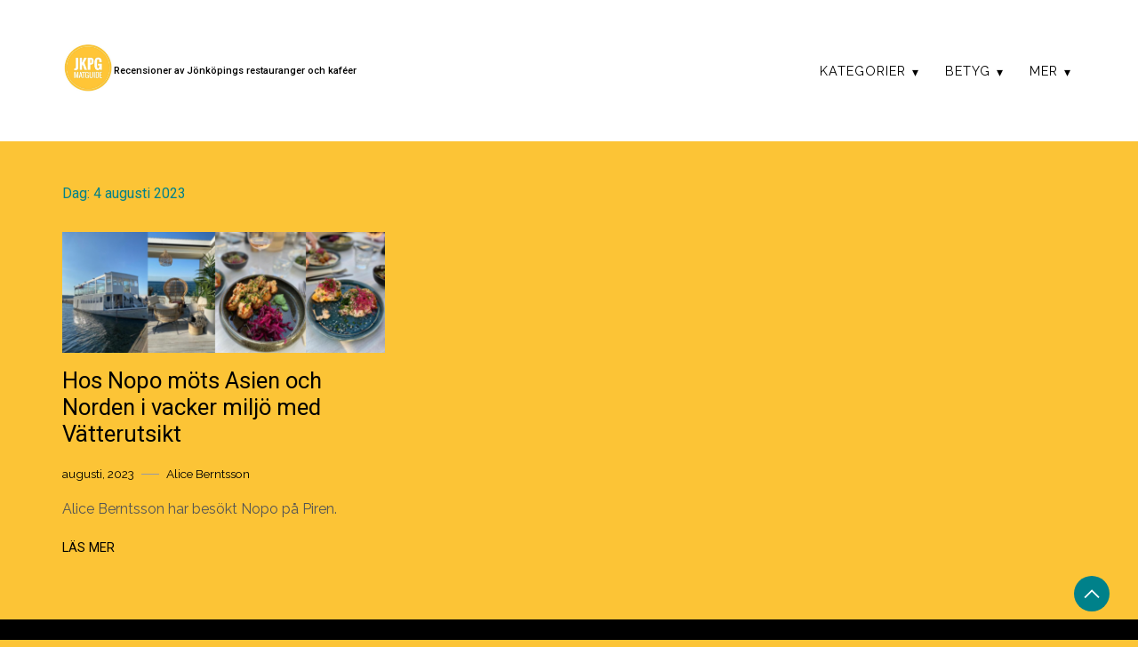

--- FILE ---
content_type: text/html; charset=UTF-8
request_url: https://www.jkpgmatguide.se/2023/08/04/
body_size: 8526
content:
<!doctype html>
<html lang="sv-SE">

<head>
    <meta charset="UTF-8">
    <meta name="viewport" content="width=device-width, initial-scale=1">
    <link rel="profile" href="https://gmpg.org/xfn/11">

    <title>augusti, 2023 &#8211; Recensioner av Jönköpings restauranger och kaféer</title>
<meta name='robots' content='max-image-preview:large' />
<link rel='dns-prefetch' href='//www.googletagmanager.com' />
<link rel='dns-prefetch' href='//fonts.googleapis.com' />
<link rel="alternate" type="application/rss+xml" title="Recensioner av Jönköpings restauranger och kaféer &raquo; Webbflöde" href="https://www.jkpgmatguide.se/feed/" />
<link rel="alternate" type="application/rss+xml" title="Recensioner av Jönköpings restauranger och kaféer &raquo; Kommentarsflöde" href="https://www.jkpgmatguide.se/comments/feed/" />
<style id='wp-img-auto-sizes-contain-inline-css'>
img:is([sizes=auto i],[sizes^="auto," i]){contain-intrinsic-size:3000px 1500px}
/*# sourceURL=wp-img-auto-sizes-contain-inline-css */
</style>
<style id='wp-emoji-styles-inline-css'>

	img.wp-smiley, img.emoji {
		display: inline !important;
		border: none !important;
		box-shadow: none !important;
		height: 1em !important;
		width: 1em !important;
		margin: 0 0.07em !important;
		vertical-align: -0.1em !important;
		background: none !important;
		padding: 0 !important;
	}
/*# sourceURL=wp-emoji-styles-inline-css */
</style>
<style id='wp-block-library-inline-css'>
:root{--wp-block-synced-color:#7a00df;--wp-block-synced-color--rgb:122,0,223;--wp-bound-block-color:var(--wp-block-synced-color);--wp-editor-canvas-background:#ddd;--wp-admin-theme-color:#007cba;--wp-admin-theme-color--rgb:0,124,186;--wp-admin-theme-color-darker-10:#006ba1;--wp-admin-theme-color-darker-10--rgb:0,107,160.5;--wp-admin-theme-color-darker-20:#005a87;--wp-admin-theme-color-darker-20--rgb:0,90,135;--wp-admin-border-width-focus:2px}@media (min-resolution:192dpi){:root{--wp-admin-border-width-focus:1.5px}}.wp-element-button{cursor:pointer}:root .has-very-light-gray-background-color{background-color:#eee}:root .has-very-dark-gray-background-color{background-color:#313131}:root .has-very-light-gray-color{color:#eee}:root .has-very-dark-gray-color{color:#313131}:root .has-vivid-green-cyan-to-vivid-cyan-blue-gradient-background{background:linear-gradient(135deg,#00d084,#0693e3)}:root .has-purple-crush-gradient-background{background:linear-gradient(135deg,#34e2e4,#4721fb 50%,#ab1dfe)}:root .has-hazy-dawn-gradient-background{background:linear-gradient(135deg,#faaca8,#dad0ec)}:root .has-subdued-olive-gradient-background{background:linear-gradient(135deg,#fafae1,#67a671)}:root .has-atomic-cream-gradient-background{background:linear-gradient(135deg,#fdd79a,#004a59)}:root .has-nightshade-gradient-background{background:linear-gradient(135deg,#330968,#31cdcf)}:root .has-midnight-gradient-background{background:linear-gradient(135deg,#020381,#2874fc)}:root{--wp--preset--font-size--normal:16px;--wp--preset--font-size--huge:42px}.has-regular-font-size{font-size:1em}.has-larger-font-size{font-size:2.625em}.has-normal-font-size{font-size:var(--wp--preset--font-size--normal)}.has-huge-font-size{font-size:var(--wp--preset--font-size--huge)}.has-text-align-center{text-align:center}.has-text-align-left{text-align:left}.has-text-align-right{text-align:right}.has-fit-text{white-space:nowrap!important}#end-resizable-editor-section{display:none}.aligncenter{clear:both}.items-justified-left{justify-content:flex-start}.items-justified-center{justify-content:center}.items-justified-right{justify-content:flex-end}.items-justified-space-between{justify-content:space-between}.screen-reader-text{border:0;clip-path:inset(50%);height:1px;margin:-1px;overflow:hidden;padding:0;position:absolute;width:1px;word-wrap:normal!important}.screen-reader-text:focus{background-color:#ddd;clip-path:none;color:#444;display:block;font-size:1em;height:auto;left:5px;line-height:normal;padding:15px 23px 14px;text-decoration:none;top:5px;width:auto;z-index:100000}html :where(.has-border-color){border-style:solid}html :where([style*=border-top-color]){border-top-style:solid}html :where([style*=border-right-color]){border-right-style:solid}html :where([style*=border-bottom-color]){border-bottom-style:solid}html :where([style*=border-left-color]){border-left-style:solid}html :where([style*=border-width]){border-style:solid}html :where([style*=border-top-width]){border-top-style:solid}html :where([style*=border-right-width]){border-right-style:solid}html :where([style*=border-bottom-width]){border-bottom-style:solid}html :where([style*=border-left-width]){border-left-style:solid}html :where(img[class*=wp-image-]){height:auto;max-width:100%}:where(figure){margin:0 0 1em}html :where(.is-position-sticky){--wp-admin--admin-bar--position-offset:var(--wp-admin--admin-bar--height,0px)}@media screen and (max-width:600px){html :where(.is-position-sticky){--wp-admin--admin-bar--position-offset:0px}}

/*# sourceURL=wp-block-library-inline-css */
</style><style id='global-styles-inline-css'>
:root{--wp--preset--aspect-ratio--square: 1;--wp--preset--aspect-ratio--4-3: 4/3;--wp--preset--aspect-ratio--3-4: 3/4;--wp--preset--aspect-ratio--3-2: 3/2;--wp--preset--aspect-ratio--2-3: 2/3;--wp--preset--aspect-ratio--16-9: 16/9;--wp--preset--aspect-ratio--9-16: 9/16;--wp--preset--color--black: #000000;--wp--preset--color--cyan-bluish-gray: #abb8c3;--wp--preset--color--white: #ffffff;--wp--preset--color--pale-pink: #f78da7;--wp--preset--color--vivid-red: #cf2e2e;--wp--preset--color--luminous-vivid-orange: #ff6900;--wp--preset--color--luminous-vivid-amber: #fcb900;--wp--preset--color--light-green-cyan: #7bdcb5;--wp--preset--color--vivid-green-cyan: #00d084;--wp--preset--color--pale-cyan-blue: #8ed1fc;--wp--preset--color--vivid-cyan-blue: #0693e3;--wp--preset--color--vivid-purple: #9b51e0;--wp--preset--gradient--vivid-cyan-blue-to-vivid-purple: linear-gradient(135deg,rgb(6,147,227) 0%,rgb(155,81,224) 100%);--wp--preset--gradient--light-green-cyan-to-vivid-green-cyan: linear-gradient(135deg,rgb(122,220,180) 0%,rgb(0,208,130) 100%);--wp--preset--gradient--luminous-vivid-amber-to-luminous-vivid-orange: linear-gradient(135deg,rgb(252,185,0) 0%,rgb(255,105,0) 100%);--wp--preset--gradient--luminous-vivid-orange-to-vivid-red: linear-gradient(135deg,rgb(255,105,0) 0%,rgb(207,46,46) 100%);--wp--preset--gradient--very-light-gray-to-cyan-bluish-gray: linear-gradient(135deg,rgb(238,238,238) 0%,rgb(169,184,195) 100%);--wp--preset--gradient--cool-to-warm-spectrum: linear-gradient(135deg,rgb(74,234,220) 0%,rgb(151,120,209) 20%,rgb(207,42,186) 40%,rgb(238,44,130) 60%,rgb(251,105,98) 80%,rgb(254,248,76) 100%);--wp--preset--gradient--blush-light-purple: linear-gradient(135deg,rgb(255,206,236) 0%,rgb(152,150,240) 100%);--wp--preset--gradient--blush-bordeaux: linear-gradient(135deg,rgb(254,205,165) 0%,rgb(254,45,45) 50%,rgb(107,0,62) 100%);--wp--preset--gradient--luminous-dusk: linear-gradient(135deg,rgb(255,203,112) 0%,rgb(199,81,192) 50%,rgb(65,88,208) 100%);--wp--preset--gradient--pale-ocean: linear-gradient(135deg,rgb(255,245,203) 0%,rgb(182,227,212) 50%,rgb(51,167,181) 100%);--wp--preset--gradient--electric-grass: linear-gradient(135deg,rgb(202,248,128) 0%,rgb(113,206,126) 100%);--wp--preset--gradient--midnight: linear-gradient(135deg,rgb(2,3,129) 0%,rgb(40,116,252) 100%);--wp--preset--font-size--small: 13px;--wp--preset--font-size--medium: 20px;--wp--preset--font-size--large: 36px;--wp--preset--font-size--x-large: 42px;--wp--preset--spacing--20: 0.44rem;--wp--preset--spacing--30: 0.67rem;--wp--preset--spacing--40: 1rem;--wp--preset--spacing--50: 1.5rem;--wp--preset--spacing--60: 2.25rem;--wp--preset--spacing--70: 3.38rem;--wp--preset--spacing--80: 5.06rem;--wp--preset--shadow--natural: 6px 6px 9px rgba(0, 0, 0, 0.2);--wp--preset--shadow--deep: 12px 12px 50px rgba(0, 0, 0, 0.4);--wp--preset--shadow--sharp: 6px 6px 0px rgba(0, 0, 0, 0.2);--wp--preset--shadow--outlined: 6px 6px 0px -3px rgb(255, 255, 255), 6px 6px rgb(0, 0, 0);--wp--preset--shadow--crisp: 6px 6px 0px rgb(0, 0, 0);}:where(.is-layout-flex){gap: 0.5em;}:where(.is-layout-grid){gap: 0.5em;}body .is-layout-flex{display: flex;}.is-layout-flex{flex-wrap: wrap;align-items: center;}.is-layout-flex > :is(*, div){margin: 0;}body .is-layout-grid{display: grid;}.is-layout-grid > :is(*, div){margin: 0;}:where(.wp-block-columns.is-layout-flex){gap: 2em;}:where(.wp-block-columns.is-layout-grid){gap: 2em;}:where(.wp-block-post-template.is-layout-flex){gap: 1.25em;}:where(.wp-block-post-template.is-layout-grid){gap: 1.25em;}.has-black-color{color: var(--wp--preset--color--black) !important;}.has-cyan-bluish-gray-color{color: var(--wp--preset--color--cyan-bluish-gray) !important;}.has-white-color{color: var(--wp--preset--color--white) !important;}.has-pale-pink-color{color: var(--wp--preset--color--pale-pink) !important;}.has-vivid-red-color{color: var(--wp--preset--color--vivid-red) !important;}.has-luminous-vivid-orange-color{color: var(--wp--preset--color--luminous-vivid-orange) !important;}.has-luminous-vivid-amber-color{color: var(--wp--preset--color--luminous-vivid-amber) !important;}.has-light-green-cyan-color{color: var(--wp--preset--color--light-green-cyan) !important;}.has-vivid-green-cyan-color{color: var(--wp--preset--color--vivid-green-cyan) !important;}.has-pale-cyan-blue-color{color: var(--wp--preset--color--pale-cyan-blue) !important;}.has-vivid-cyan-blue-color{color: var(--wp--preset--color--vivid-cyan-blue) !important;}.has-vivid-purple-color{color: var(--wp--preset--color--vivid-purple) !important;}.has-black-background-color{background-color: var(--wp--preset--color--black) !important;}.has-cyan-bluish-gray-background-color{background-color: var(--wp--preset--color--cyan-bluish-gray) !important;}.has-white-background-color{background-color: var(--wp--preset--color--white) !important;}.has-pale-pink-background-color{background-color: var(--wp--preset--color--pale-pink) !important;}.has-vivid-red-background-color{background-color: var(--wp--preset--color--vivid-red) !important;}.has-luminous-vivid-orange-background-color{background-color: var(--wp--preset--color--luminous-vivid-orange) !important;}.has-luminous-vivid-amber-background-color{background-color: var(--wp--preset--color--luminous-vivid-amber) !important;}.has-light-green-cyan-background-color{background-color: var(--wp--preset--color--light-green-cyan) !important;}.has-vivid-green-cyan-background-color{background-color: var(--wp--preset--color--vivid-green-cyan) !important;}.has-pale-cyan-blue-background-color{background-color: var(--wp--preset--color--pale-cyan-blue) !important;}.has-vivid-cyan-blue-background-color{background-color: var(--wp--preset--color--vivid-cyan-blue) !important;}.has-vivid-purple-background-color{background-color: var(--wp--preset--color--vivid-purple) !important;}.has-black-border-color{border-color: var(--wp--preset--color--black) !important;}.has-cyan-bluish-gray-border-color{border-color: var(--wp--preset--color--cyan-bluish-gray) !important;}.has-white-border-color{border-color: var(--wp--preset--color--white) !important;}.has-pale-pink-border-color{border-color: var(--wp--preset--color--pale-pink) !important;}.has-vivid-red-border-color{border-color: var(--wp--preset--color--vivid-red) !important;}.has-luminous-vivid-orange-border-color{border-color: var(--wp--preset--color--luminous-vivid-orange) !important;}.has-luminous-vivid-amber-border-color{border-color: var(--wp--preset--color--luminous-vivid-amber) !important;}.has-light-green-cyan-border-color{border-color: var(--wp--preset--color--light-green-cyan) !important;}.has-vivid-green-cyan-border-color{border-color: var(--wp--preset--color--vivid-green-cyan) !important;}.has-pale-cyan-blue-border-color{border-color: var(--wp--preset--color--pale-cyan-blue) !important;}.has-vivid-cyan-blue-border-color{border-color: var(--wp--preset--color--vivid-cyan-blue) !important;}.has-vivid-purple-border-color{border-color: var(--wp--preset--color--vivid-purple) !important;}.has-vivid-cyan-blue-to-vivid-purple-gradient-background{background: var(--wp--preset--gradient--vivid-cyan-blue-to-vivid-purple) !important;}.has-light-green-cyan-to-vivid-green-cyan-gradient-background{background: var(--wp--preset--gradient--light-green-cyan-to-vivid-green-cyan) !important;}.has-luminous-vivid-amber-to-luminous-vivid-orange-gradient-background{background: var(--wp--preset--gradient--luminous-vivid-amber-to-luminous-vivid-orange) !important;}.has-luminous-vivid-orange-to-vivid-red-gradient-background{background: var(--wp--preset--gradient--luminous-vivid-orange-to-vivid-red) !important;}.has-very-light-gray-to-cyan-bluish-gray-gradient-background{background: var(--wp--preset--gradient--very-light-gray-to-cyan-bluish-gray) !important;}.has-cool-to-warm-spectrum-gradient-background{background: var(--wp--preset--gradient--cool-to-warm-spectrum) !important;}.has-blush-light-purple-gradient-background{background: var(--wp--preset--gradient--blush-light-purple) !important;}.has-blush-bordeaux-gradient-background{background: var(--wp--preset--gradient--blush-bordeaux) !important;}.has-luminous-dusk-gradient-background{background: var(--wp--preset--gradient--luminous-dusk) !important;}.has-pale-ocean-gradient-background{background: var(--wp--preset--gradient--pale-ocean) !important;}.has-electric-grass-gradient-background{background: var(--wp--preset--gradient--electric-grass) !important;}.has-midnight-gradient-background{background: var(--wp--preset--gradient--midnight) !important;}.has-small-font-size{font-size: var(--wp--preset--font-size--small) !important;}.has-medium-font-size{font-size: var(--wp--preset--font-size--medium) !important;}.has-large-font-size{font-size: var(--wp--preset--font-size--large) !important;}.has-x-large-font-size{font-size: var(--wp--preset--font-size--x-large) !important;}
/*# sourceURL=global-styles-inline-css */
</style>

<style id='classic-theme-styles-inline-css'>
/*! This file is auto-generated */
.wp-block-button__link{color:#fff;background-color:#32373c;border-radius:9999px;box-shadow:none;text-decoration:none;padding:calc(.667em + 2px) calc(1.333em + 2px);font-size:1.125em}.wp-block-file__button{background:#32373c;color:#fff;text-decoration:none}
/*# sourceURL=/wp-includes/css/classic-themes.min.css */
</style>
<link rel='stylesheet' id='daisy-blog-css' href='https://www.jkpgmatguide.se/wp-content/themes/daisy-blog/style.css?ver=1.0.0' media='all' />
<style id='daisy-blog-inline-css'>
body,.site-header{background:#fcc436;}
:root { --site-title-color: #000; }
:root { --secondary-color: #00818A; }
:root { --primary-color: #000000; }
:root { --light-color: #ffffff; }
:root { --grey-color: #969aa5; }
:root { --dark-color: #000000; }
:root { --site-identity-font-family: Roboto; }
:root { --primary-font: Roboto; }
:root { --secondary-font: Raleway; }
:root { --logo-size: 58px; }
:root { --site-identity-font-size: 11px; }
html,body{font-size:16px;}
:root { --font-weight: 400; }
:root { --line-height: 1.6; }
:root { --container-width: 1400px; }
/*# sourceURL=daisy-blog-inline-css */
</style>
<link rel='stylesheet' id='google-fonts-css' href='https://fonts.googleapis.com/css?family=Roboto%3A100%2C100italic%2C300%2C300italic%2Cregular%2Citalic%2C500%2C500italic%2C700%2C700italic%2C900%2C900italic%7CRaleway%3A100%2C200%2C300%2Cregular%2C500%2C600%2C700%2C800%2C900%2C100italic%2C200italic%2C300italic%2Citalic%2C500italic%2C600italic%2C700italic%2C800italic%2C900italic' media='all' />
<script src="https://www.jkpgmatguide.se/wp-includes/js/jquery/jquery.min.js?ver=3.7.1" id="jquery-core-js"></script>
<script src="https://www.jkpgmatguide.se/wp-includes/js/jquery/jquery-migrate.min.js?ver=3.4.1" id="jquery-migrate-js"></script>

<!-- Kodblock för ”Google-tagg (gtag.js)” tillagt av Site Kit -->
<!-- Kodblock för ”Google Analytics” tillagt av Site Kit -->
<script src="https://www.googletagmanager.com/gtag/js?id=G-0LRDJ31DWK" id="google_gtagjs-js" async></script>
<script id="google_gtagjs-js-after">
window.dataLayer = window.dataLayer || [];function gtag(){dataLayer.push(arguments);}
gtag("set","linker",{"domains":["www.jkpgmatguide.se"]});
gtag("js", new Date());
gtag("set", "developer_id.dZTNiMT", true);
gtag("config", "G-0LRDJ31DWK");
//# sourceURL=google_gtagjs-js-after
</script>
<link rel="https://api.w.org/" href="https://www.jkpgmatguide.se/wp-json/" /><link rel="EditURI" type="application/rsd+xml" title="RSD" href="https://www.jkpgmatguide.se/xmlrpc.php?rsd" />
<meta name="generator" content="WordPress 6.9" />
<meta name="generator" content="Site Kit by Google 1.168.0" />
<!-- Metatagg för ”Google AdSense” tillagt av Site Kit -->
<meta name="google-adsense-platform-account" content="ca-host-pub-2644536267352236">
<meta name="google-adsense-platform-domain" content="sitekit.withgoogle.com">
<!-- Avslut av metatagg för ”Google AdSense” tillagd av Site Kit -->
<style id="custom-background-css">
body.custom-background { background-color: #fcc436; }
</style>
	<link rel="icon" href="https://www.jkpgmatguide.se/wp-content/uploads/2020/04/cropped-fav_icon_512x512_2020-32x32.png" sizes="32x32" />
<link rel="icon" href="https://www.jkpgmatguide.se/wp-content/uploads/2020/04/cropped-fav_icon_512x512_2020-192x192.png" sizes="192x192" />
<link rel="apple-touch-icon" href="https://www.jkpgmatguide.se/wp-content/uploads/2020/04/cropped-fav_icon_512x512_2020-180x180.png" />
<meta name="msapplication-TileImage" content="https://www.jkpgmatguide.se/wp-content/uploads/2020/04/cropped-fav_icon_512x512_2020-270x270.png" />
</head>

<body class="archive date custom-background wp-custom-logo wp-embed-responsive wp-theme-daisy-blog hfeed no-sidebar">
        <a class="skip-link screen-reader-text" href="#primary">Skip to content</a>


        <header id="masthead" class="site-header">

        <div class="header-wrapper">
            <div class="container">
                <div class="site-header-wrapper">
                    <div class="site-branding">

                        <a href="https://www.jkpgmatguide.se/" class="custom-logo-link" rel="home"><img width="446" height="434" src="https://www.jkpgmatguide.se/wp-content/uploads/2023/02/cropped-E8B93C0B-D61E-4F55-8F17-C0DA2D3E1E2F.jpeg" class="custom-logo" alt="Recensioner av Jönköpings restauranger och kaféer" decoding="async" fetchpriority="high" srcset="https://www.jkpgmatguide.se/wp-content/uploads/2023/02/cropped-E8B93C0B-D61E-4F55-8F17-C0DA2D3E1E2F.jpeg 446w, https://www.jkpgmatguide.se/wp-content/uploads/2023/02/cropped-E8B93C0B-D61E-4F55-8F17-C0DA2D3E1E2F-300x292.jpeg 300w" sizes="(max-width: 446px) 100vw, 446px" /></a>
                        <div class="site-identity">

                                                        <div class="site-title">
                                <a href="https://www.jkpgmatguide.se/" rel="home"
                                    class="logo">Recensioner av Jönköpings restauranger och kaféer</a>
                            </div>
                            

                                                                                </div>

                    </div><!-- .site-branding -->

                    <div class="nav-social-links">
                        <nav id="site-navigation" class="main-navigation">
                            <button id="nav-icon3" class="menu-toggle" aria-controls="primary-menu"
                                aria-expanded="false">

                                <span></span>
                                <span></span>
                                <span></span>
                                <span></span>
                            </button>
                            <div class="menu-footer-menu-links-container"><ul id="primary-menu" class="menu"><li id="menu-item-3198" class="kategorier menu-item menu-item-type-custom menu-item-object-custom menu-item-has-children menu-item-3198"><a href="#">Kategorier</a>
<ul class="sub-menu">
	<li id="menu-item-3203" class="menu-item menu-item-type-taxonomy menu-item-object-category menu-item-3203"><a href="https://www.jkpgmatguide.se/category/frukost/">FRUKOST</a></li>
	<li id="menu-item-3200" class="menu-item menu-item-type-taxonomy menu-item-object-category menu-item-3200"><a href="https://www.jkpgmatguide.se/category/brunch/">BRUNCH</a></li>
	<li id="menu-item-3210" class="menu-item menu-item-type-taxonomy menu-item-object-category menu-item-3210"><a href="https://www.jkpgmatguide.se/category/lunch/">LUNCH</a></li>
	<li id="menu-item-3211" class="menu-item menu-item-type-taxonomy menu-item-object-category menu-item-3211"><a href="https://www.jkpgmatguide.se/category/middag/">MIDDAG</a></li>
	<li id="menu-item-3199" class="menu-item menu-item-type-taxonomy menu-item-object-category menu-item-3199"><a href="https://www.jkpgmatguide.se/category/after-work/">AFTER WORK</a></li>
	<li id="menu-item-3301" class="menu-item menu-item-type-custom menu-item-object-custom menu-item-3301"><a href="#">——————————</a></li>
	<li id="menu-item-3202" class="menu-item menu-item-type-taxonomy menu-item-object-category menu-item-3202"><a href="https://www.jkpgmatguide.se/category/fisk/">FISK</a></li>
	<li id="menu-item-3201" class="menu-item menu-item-type-taxonomy menu-item-object-category menu-item-3201"><a href="https://www.jkpgmatguide.se/category/finmat/">FINMAT</a></li>
	<li id="menu-item-3204" class="menu-item menu-item-type-taxonomy menu-item-object-category menu-item-3204"><a href="https://www.jkpgmatguide.se/category/hamburgare/">HAMBURGARE</a></li>
	<li id="menu-item-3205" class="menu-item menu-item-type-taxonomy menu-item-object-category menu-item-3205"><a href="https://www.jkpgmatguide.se/category/husmanskost/">HUSMANSKOST</a></li>
	<li id="menu-item-3206" class="menu-item menu-item-type-taxonomy menu-item-object-category menu-item-3206"><a href="https://www.jkpgmatguide.se/category/indiskt/">INDISKT</a></li>
	<li id="menu-item-3207" class="menu-item menu-item-type-taxonomy menu-item-object-category menu-item-3207"><a href="https://www.jkpgmatguide.se/category/kinesisktthailandsktjapanskt/">KINESISKT/THAILÄNDSKT/JAPANSKT</a></li>
	<li id="menu-item-3208" class="menu-item menu-item-type-taxonomy menu-item-object-category menu-item-3208"><a href="https://www.jkpgmatguide.se/category/kott/">KÖTT</a></li>
	<li id="menu-item-3209" class="menu-item menu-item-type-taxonomy menu-item-object-category menu-item-3209"><a href="https://www.jkpgmatguide.se/category/libanesiskt/">LIBANESISKT</a></li>
	<li id="menu-item-4679" class="menu-item menu-item-type-taxonomy menu-item-object-category menu-item-4679"><a href="https://www.jkpgmatguide.se/category/mexikanskt-latinamerikanskt/">MEXIKANSKT/LATINAMERIKANSKT</a></li>
	<li id="menu-item-3212" class="menu-item menu-item-type-taxonomy menu-item-object-category menu-item-3212"><a href="https://www.jkpgmatguide.se/category/pasta/">PASTA</a></li>
	<li id="menu-item-3213" class="menu-item menu-item-type-taxonomy menu-item-object-category menu-item-3213"><a href="https://www.jkpgmatguide.se/category/pizza/">PIZZA</a></li>
	<li id="menu-item-3214" class="menu-item menu-item-type-taxonomy menu-item-object-category menu-item-3214"><a href="https://www.jkpgmatguide.se/category/sallad/">SALLAD</a></li>
	<li id="menu-item-3215" class="menu-item menu-item-type-taxonomy menu-item-object-category menu-item-3215"><a href="https://www.jkpgmatguide.se/category/sushi/">SUSHI</a></li>
	<li id="menu-item-3216" class="menu-item menu-item-type-taxonomy menu-item-object-category menu-item-3216"><a href="https://www.jkpgmatguide.se/category/tapas/">TAPAS</a></li>
	<li id="menu-item-3217" class="menu-item menu-item-type-taxonomy menu-item-object-category menu-item-3217"><a href="https://www.jkpgmatguide.se/category/vegetariskt/">VEGETARISKT</a></li>
	<li id="menu-item-4041" class="menu-item menu-item-type-taxonomy menu-item-object-category menu-item-4041"><a href="https://www.jkpgmatguide.se/category/vietnamesiskt/">VIETNAMESISKT</a></li>
</ul>
</li>
<li id="menu-item-3221" class="betyg menu-item menu-item-type-custom menu-item-object-custom menu-item-has-children menu-item-3221"><a href="#">Betyg</a>
<ul class="sub-menu">
	<li id="menu-item-3226" class="menu-item menu-item-type-taxonomy menu-item-object-category menu-item-3226"><a href="https://www.jkpgmatguide.se/category/undvik/">★ Undvik</a></li>
	<li id="menu-item-3225" class="menu-item menu-item-type-taxonomy menu-item-object-category menu-item-3225"><a href="https://www.jkpgmatguide.se/category/duger-men-inte-mer/">★★ Duger men inte mer</a></li>
	<li id="menu-item-3224" class="menu-item menu-item-type-taxonomy menu-item-object-category menu-item-3224"><a href="https://www.jkpgmatguide.se/category/bra/">★★★ Bra</a></li>
	<li id="menu-item-3223" class="menu-item menu-item-type-taxonomy menu-item-object-category menu-item-3223"><a href="https://www.jkpgmatguide.se/category/rekommenderas/">★★★★ Rekommenderas</a></li>
	<li id="menu-item-3222" class="menu-item menu-item-type-taxonomy menu-item-object-category menu-item-3222"><a href="https://www.jkpgmatguide.se/category/overstyvt/">★★★★★ Överstyvt</a></li>
</ul>
</li>
<li id="menu-item-3269" class="menu-item menu-item-type-custom menu-item-object-custom menu-item-has-children menu-item-3269"><a href="#">Mer</a>
<ul class="sub-menu">
	<li id="menu-item-3232" class="menu-item menu-item-type-post_type menu-item-object-page menu-item-3232"><a href="https://www.jkpgmatguide.se/om/">Om JKPG Matguide</a></li>
	<li id="menu-item-3231" class="menu-item menu-item-type-post_type menu-item-object-page menu-item-3231"><a href="https://www.jkpgmatguide.se/kontakt/">Kontakt</a></li>
</ul>
</li>
</ul></div>                        </nav><!-- #site-navigation -->

                        



	<!-- social links -->
	<div class="social-links">
		<ul class="list-group list-group-horizontal list-inline">

			
			
			
			
			
			
			
		</ul>
	</div>
	<!-- social links -->
                    </div>
                </div>
            </div>
        </div>
    </header><!-- #masthead -->

    
<div class="container">
    <div class="main-wrapper">
        <main id="primary" class="site-main">
            
            <header class="page-header">
                <h1 class="page-title">Dag: <span>4 augusti 2023</span></h1>            </header><!-- .page-header -->

            <div class="custom-grid-view">
                


<div id="post-7925" class="post-7925 post type-post status-publish format-standard has-post-thumbnail hentry category-alla-inlagg category-bra category-finmat category-middag category-recension category-tapas tag-nopo">
    <div class="news-snippet">
                        <a href="https://www.jkpgmatguide.se/hos-nopo-mots-asien-och-norden-i-vacker-miljo-med-vatterutsikt/" rel="bookmark" class="featured-image">
            <img width="640" height="240" src="https://www.jkpgmatguide.se/wp-content/uploads/2023/08/05724D61-DAD5-4D90-AE37-D06342BC9CC2.png" class="attachment-large size-large wp-post-image" alt="" decoding="async" srcset="https://www.jkpgmatguide.se/wp-content/uploads/2023/08/05724D61-DAD5-4D90-AE37-D06342BC9CC2.png 800w, https://www.jkpgmatguide.se/wp-content/uploads/2023/08/05724D61-DAD5-4D90-AE37-D06342BC9CC2-300x113.png 300w, https://www.jkpgmatguide.se/wp-content/uploads/2023/08/05724D61-DAD5-4D90-AE37-D06342BC9CC2-768x288.png 768w" sizes="(max-width: 640px) 100vw, 640px" />        </a>
                <div class="summary">
            
            <h3 class="news-title"><a href="https://www.jkpgmatguide.se/hos-nopo-mots-asien-och-norden-i-vacker-miljo-med-vatterutsikt/"
                    rel="bookmark">Hos Nopo möts Asien och Norden i vacker miljö med Vätterutsikt</a></h3>

            <div class="ihead info">
                <ul class="list-inline">
                    
                                        <li><a
                            href="https://www.jkpgmatguide.se/2023/08/04/">augusti, 2023</a>
                    </li>
                    


                                        <li class="post-author">
                        <a class="url fn n"
                            href="https://www.jkpgmatguide.se/author/alice-berntsson/">
                                                                                    <div class="author-image">
                                                            </div>
                                                        Alice Berntsson                        </a>
                    </li>
                                    </ul>

                
            </div>

            <div class="excerpt">
                
                Alice Berntsson har besökt Nopo på Piren.            </div>



                        

            <div class="ifoot info">

                                <a href="https://www.jkpgmatguide.se/hos-nopo-mots-asien-och-norden-i-vacker-miljo-med-vatterutsikt/" rel="bookmark" title=""
                    class="readmore">Läs mer</a>
                
                
            </div>


            

        </div>
    </div>
</div>            </div>
                    </main><!-- #main -->

        <div class="sidebar"></div>
    </div>
</div>




	<footer id="colophon" class="site-footer">

		<div class="container">

			



	<!-- social links -->
	<div class="social-links">
		<ul class="list-group list-group-horizontal list-inline">

			
			
			
			
			
			
			
		</ul>
	</div>
	<!-- social links -->

			<div class="site-info">
									<a href="https://wordpress.org/">
						Proudly powered by <b>WordPress</b>					</a>
					<span class="sep"> | </span>
						Theme: Daisy Blog by <a href=https://graphthemes.com class="footer-brand"><b>GraphThemes</b></a>.								<div class="copyright">Copyright JKPG Matguide - 2023</div>
			</div><!-- .site-info -->
		</div>
	</footer><!-- #colophon -->


<a class="scroll-to-top" href="javascript:void(0)">
<svg id="Layer_1"  version="1.1" viewBox="0 0 64 64" xml:space="preserve" xmlns="http://www.w3.org/2000/svg" xmlns:xlink="http://www.w3.org/1999/xlink">
	<g><g id="Icon-Chevron-Left" transform="translate(237.000000, 335.000000)"><polyline class="st0" id="Fill-35" points="-191.3,-296.9 -193.3,-294.9 -205,-306.6 -216.7,-294.9 -218.7,-296.9 -205,-310.6      -191.3,-296.9    "/></g></g></svg>
</a>

<script type="speculationrules">
{"prefetch":[{"source":"document","where":{"and":[{"href_matches":"/*"},{"not":{"href_matches":["/wp-*.php","/wp-admin/*","/wp-content/uploads/*","/wp-content/*","/wp-content/plugins/*","/wp-content/themes/daisy-blog/*","/*\\?(.+)"]}},{"not":{"selector_matches":"a[rel~=\"nofollow\"]"}},{"not":{"selector_matches":".no-prefetch, .no-prefetch a"}}]},"eagerness":"conservative"}]}
</script>
<script src="https://www.jkpgmatguide.se/wp-content/themes/daisy-blog/js/navigation.js?ver=1.0.0" id="daisy-blog-navigation-js"></script>
<script src="https://www.jkpgmatguide.se/wp-content/themes/daisy-blog/js/masonry.pkgd.min.js?ver=1.0.0" id="dalmation-blog-masonry-js"></script>
<script src="https://www.jkpgmatguide.se/wp-content/themes/daisy-blog/js/scripts.js?ver=DAISY_BLOG_VERSION" id="dalmation-blog-script-js"></script>
<script id="wp-emoji-settings" type="application/json">
{"baseUrl":"https://s.w.org/images/core/emoji/17.0.2/72x72/","ext":".png","svgUrl":"https://s.w.org/images/core/emoji/17.0.2/svg/","svgExt":".svg","source":{"concatemoji":"https://www.jkpgmatguide.se/wp-includes/js/wp-emoji-release.min.js?ver=6.9"}}
</script>
<script type="module">
/*! This file is auto-generated */
const a=JSON.parse(document.getElementById("wp-emoji-settings").textContent),o=(window._wpemojiSettings=a,"wpEmojiSettingsSupports"),s=["flag","emoji"];function i(e){try{var t={supportTests:e,timestamp:(new Date).valueOf()};sessionStorage.setItem(o,JSON.stringify(t))}catch(e){}}function c(e,t,n){e.clearRect(0,0,e.canvas.width,e.canvas.height),e.fillText(t,0,0);t=new Uint32Array(e.getImageData(0,0,e.canvas.width,e.canvas.height).data);e.clearRect(0,0,e.canvas.width,e.canvas.height),e.fillText(n,0,0);const a=new Uint32Array(e.getImageData(0,0,e.canvas.width,e.canvas.height).data);return t.every((e,t)=>e===a[t])}function p(e,t){e.clearRect(0,0,e.canvas.width,e.canvas.height),e.fillText(t,0,0);var n=e.getImageData(16,16,1,1);for(let e=0;e<n.data.length;e++)if(0!==n.data[e])return!1;return!0}function u(e,t,n,a){switch(t){case"flag":return n(e,"\ud83c\udff3\ufe0f\u200d\u26a7\ufe0f","\ud83c\udff3\ufe0f\u200b\u26a7\ufe0f")?!1:!n(e,"\ud83c\udde8\ud83c\uddf6","\ud83c\udde8\u200b\ud83c\uddf6")&&!n(e,"\ud83c\udff4\udb40\udc67\udb40\udc62\udb40\udc65\udb40\udc6e\udb40\udc67\udb40\udc7f","\ud83c\udff4\u200b\udb40\udc67\u200b\udb40\udc62\u200b\udb40\udc65\u200b\udb40\udc6e\u200b\udb40\udc67\u200b\udb40\udc7f");case"emoji":return!a(e,"\ud83e\u1fac8")}return!1}function f(e,t,n,a){let r;const o=(r="undefined"!=typeof WorkerGlobalScope&&self instanceof WorkerGlobalScope?new OffscreenCanvas(300,150):document.createElement("canvas")).getContext("2d",{willReadFrequently:!0}),s=(o.textBaseline="top",o.font="600 32px Arial",{});return e.forEach(e=>{s[e]=t(o,e,n,a)}),s}function r(e){var t=document.createElement("script");t.src=e,t.defer=!0,document.head.appendChild(t)}a.supports={everything:!0,everythingExceptFlag:!0},new Promise(t=>{let n=function(){try{var e=JSON.parse(sessionStorage.getItem(o));if("object"==typeof e&&"number"==typeof e.timestamp&&(new Date).valueOf()<e.timestamp+604800&&"object"==typeof e.supportTests)return e.supportTests}catch(e){}return null}();if(!n){if("undefined"!=typeof Worker&&"undefined"!=typeof OffscreenCanvas&&"undefined"!=typeof URL&&URL.createObjectURL&&"undefined"!=typeof Blob)try{var e="postMessage("+f.toString()+"("+[JSON.stringify(s),u.toString(),c.toString(),p.toString()].join(",")+"));",a=new Blob([e],{type:"text/javascript"});const r=new Worker(URL.createObjectURL(a),{name:"wpTestEmojiSupports"});return void(r.onmessage=e=>{i(n=e.data),r.terminate(),t(n)})}catch(e){}i(n=f(s,u,c,p))}t(n)}).then(e=>{for(const n in e)a.supports[n]=e[n],a.supports.everything=a.supports.everything&&a.supports[n],"flag"!==n&&(a.supports.everythingExceptFlag=a.supports.everythingExceptFlag&&a.supports[n]);var t;a.supports.everythingExceptFlag=a.supports.everythingExceptFlag&&!a.supports.flag,a.supports.everything||((t=a.source||{}).concatemoji?r(t.concatemoji):t.wpemoji&&t.twemoji&&(r(t.twemoji),r(t.wpemoji)))});
//# sourceURL=https://www.jkpgmatguide.se/wp-includes/js/wp-emoji-loader.min.js
</script>

</body>
</html>
